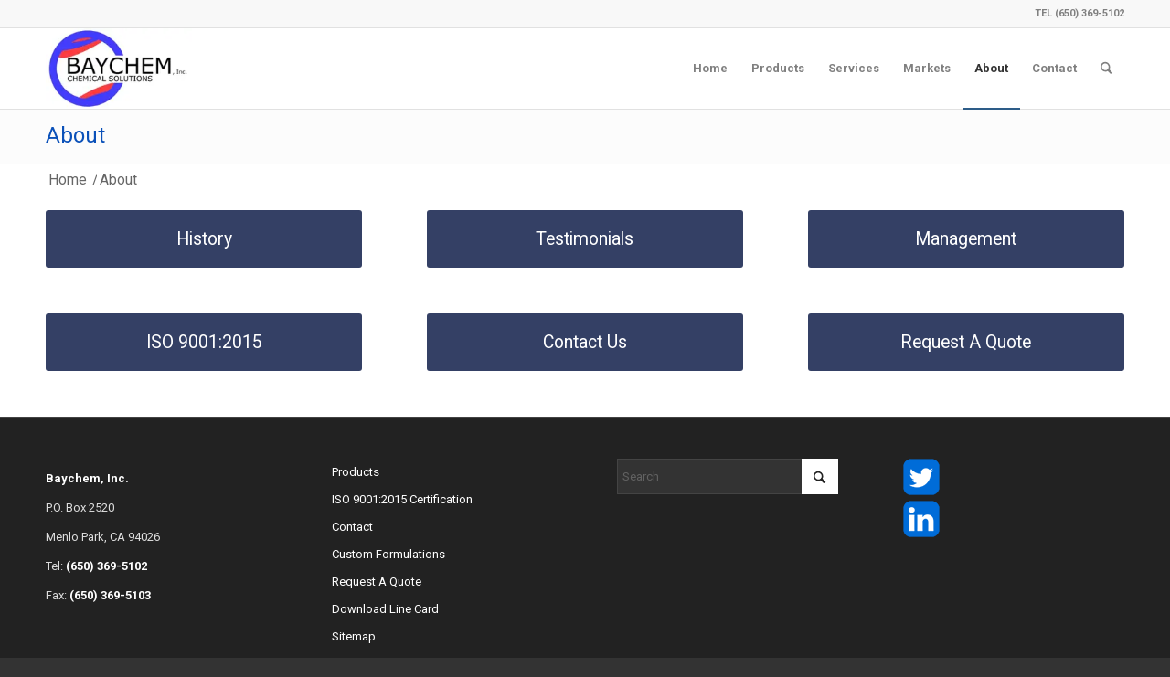

--- FILE ---
content_type: text/css
request_url: https://baychem.com/wp-content/uploads/dynamic_avia/avia_posts_css/post-80.css?ver=ver-1768942209
body_size: -130
content:
#top #wrap_all .avia-button.av-kwlpr9px-fad5777367d65a409304ba50216cb638{background-color:#344065;border-color:#344065;transition:all 0.4s ease-in-out}#top #wrap_all .avia-button.av-kwlpr9px-fad5777367d65a409304ba50216cb638:hover{color:white;transition:all 0.4s ease-in-out}#top #wrap_all .avia-button.av-kwlpr9px-fad5777367d65a409304ba50216cb638:hover .avia-svg-icon svg:first-child{fill:white;stroke:white} #top #wrap_all .avia-button.av-kwlprv1m-2e756c986a589b8002641644384edc89{background-color:#344065;border-color:#344065;transition:all 0.4s ease-in-out}#top #wrap_all .avia-button.av-kwlprv1m-2e756c986a589b8002641644384edc89:hover{color:white;transition:all 0.4s ease-in-out}#top #wrap_all .avia-button.av-kwlprv1m-2e756c986a589b8002641644384edc89:hover .avia-svg-icon svg:first-child{fill:white;stroke:white} #top #wrap_all .avia-button.av-kwlps7w2-6db46a4be61a6a2af55d0f7d4f87c875{background-color:#344065;border-color:#344065;transition:all 0.4s ease-in-out}#top #wrap_all .avia-button.av-kwlps7w2-6db46a4be61a6a2af55d0f7d4f87c875:hover{color:white;transition:all 0.4s ease-in-out}#top #wrap_all .avia-button.av-kwlps7w2-6db46a4be61a6a2af55d0f7d4f87c875:hover .avia-svg-icon svg:first-child{fill:white;stroke:white} #top #wrap_all .avia-button.av-kwlpst0i-c6e47900d0b0d0ee3305068b917ae012{background-color:#344065;border-color:#344065;transition:all 0.4s ease-in-out}#top #wrap_all .avia-button.av-kwlpst0i-c6e47900d0b0d0ee3305068b917ae012:hover{color:white;transition:all 0.4s ease-in-out}#top #wrap_all .avia-button.av-kwlpst0i-c6e47900d0b0d0ee3305068b917ae012:hover .avia-svg-icon svg:first-child{fill:white;stroke:white} #top #wrap_all .avia-button.av-kwlptcjb-b8f74900010e4c27d3a028d1585d2b81{background-color:#344065;border-color:#344065;transition:all 0.4s ease-in-out}#top #wrap_all .avia-button.av-kwlptcjb-b8f74900010e4c27d3a028d1585d2b81:hover{color:white;transition:all 0.4s ease-in-out}#top #wrap_all .avia-button.av-kwlptcjb-b8f74900010e4c27d3a028d1585d2b81:hover .avia-svg-icon svg:first-child{fill:white;stroke:white} #top #wrap_all .avia-button.av-kwlptr3y-8eb19f62124fafaf244cbd168615cfab{background-color:#344065;border-color:#344065;transition:all 0.4s ease-in-out}#top #wrap_all .avia-button.av-kwlptr3y-8eb19f62124fafaf244cbd168615cfab:hover{color:white;transition:all 0.4s ease-in-out}#top #wrap_all .avia-button.av-kwlptr3y-8eb19f62124fafaf244cbd168615cfab:hover .avia-svg-icon svg:first-child{fill:white;stroke:white}